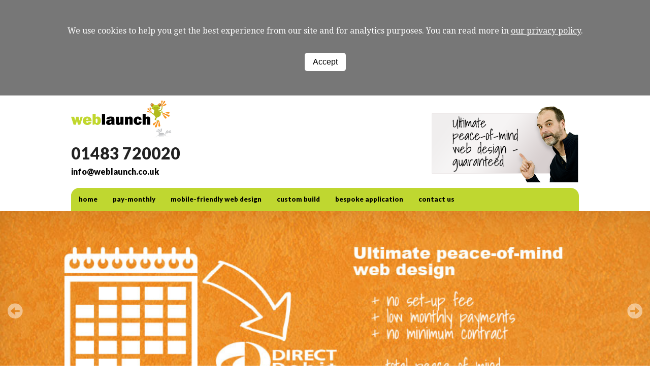

--- FILE ---
content_type: text/html; charset=UTF-8
request_url: https://www.weblaunch.co.uk/email-update/
body_size: 4321
content:
<!doctype html>
<html class="no-js" lang="en">
<head>
<title>Email Update</title>
<meta charset="utf-8" >
<meta name="description" content="" >
<meta name="keywords" content="web design" >
<meta name="copyright" content="Weblaunch 2026" >
<link rel="icon" href="/sites/www.weblaunch.co.uk/icon/favicon.png" type="image/png" sizes="200x200" >
<link rel="stylesheet" href="/css/foundation.min.css" >
<meta name="viewport" content="width=device-width, initial-scale=1.0">
<style> img { max-width: 100%; } a { margin: 32px; line-height: 48px; }</style>
<script src="/js/vendor/modernizr.js?wlv=070dfb3abdc2a523c5615bc84ab810669d01fe92" ></script>
</head>
<body class="email-update email-update">

<!-- Begin container -->
<div id="container" class="">
	<div id="banner_wrapper" class="">
	
		<div class="" id="pre_banner_wrapper">
			<div class="" id="pre_banner">
				<noscript><img alt="FBpixel" height="1" width="1" style="display:none"
src="https://www.facebook.com/tr?id=199729907045853&ev=PageView&noscript=1"
/></noscript><noscript><img alt="FBpixel" height="1" width="1" style="display:none"
src="https://www.facebook.com/tr?id=1723027881299348&ev=PageView&noscript=1"
/></noscript>			</div>
		</div>
		
		<div id="banner" class="row">
			<div id="banner-content" class="">
				<div class="logo"><img src="/sites/www.weblaunch.co.uk/images/weblaunch-logo.png" alt="" /></div>
<div class="personality"><img src="/sites/www.weblaunch.co.uk/images/personality.png" alt="" /></div>
<div class="contact">
<div class="telno">01483 720020</div>
<div class="email" data-pre="info">weblaunch.co.uk</div>
</div><ul id="social_networking">
</ul>
<!-- AddThis Button BEGIN -->
<div class="addthis_toolbox addthis_default_style ">
<a class="addthis_button_facebook_like"></a>
<a class="addthis_button_tweet"></a>
<a class="addthis_button_google_plusone"></a>
<a class="addthis_counter addthis_pill_style"></a>
</div>
<script>var addthis_config = {"data_track_clickback":true};</script>
<!-- AddThis Button END -->			</div>
		</div>
				<div class="row" id="post_banner">
						<div class="navigation">
				<nav class="top-bar" data-topbar>
					<ul class="title-area">
						<li class="name"></li>
						<li class="toggle-topbar menu-icon"><a href="#"><span>Menu</span></a></li>
					</ul>
					<section class="top-bar-section"><ul class="" id="primary_navigation"><li class="home parent"><a href="/" class="home parent">home</a></li><li class="pay-monthly-website-design parent"><a href="/pay-monthly-website-design/" class="pay-monthly-website-design parent">Pay-Monthly</a></li><li class="mobile-friendly-web-design parent"><a href="/mobile-friendly-web-design/" class="mobile-friendly-web-design parent">Mobile-friendly web design</a></li><li class="custom-build-website-design parent"><a href="/custom-build-website-design/" class="custom-build-website-design parent">Custom Build</a></li><li class="bespoke-application-website-design parent"><a href="/bespoke-application-website-design/" class="bespoke-application-website-design parent">Bespoke Application</a></li><li class="contact parent"><a href="/contact/" class="contact parent">contact us</a></li></ul></section></nav></div>		</div>
	</div>
	<div class="" id="container_top">
					<div id="image_fader_container">
				<div class="slider-wrapper theme-default">
            		<div class="ribbon"></div>
            		<div id="slider" class="nivoSlider" data-effect="slideInLeft" data-speed="500" data-pause="8000"><a href="/pay-monthly-website-design/"><img alt="banner image" src="/sites/www.weblaunch.co.uk/uploads/images/animation/10=pay-monthly-website-design.jpg" ></a><a href="/custom-build-website-design/"><img alt="banner image" src="/sites/www.weblaunch.co.uk/uploads/images/animation/20=custom-build-website-design.jpg" ></a><a href="/bespoke-application-website-design/"><img alt="banner image" src="/sites/www.weblaunch.co.uk/uploads/images/animation/30=bespoke-application-website-design.jpg" ></a></div></div></div>	</div>
	<div id="columns_wrapper" class="">
	
		<div id="subsidiary" class="">
			<div id="subsidiary_top" class="">
							</div>
			<!-- Navigation Begins --> 
						<!-- Navigation Ends --> 
			
						
			<div id="subsidiary_end" class="">
							</div>
		</div>
		<!-- end subsidiary -->
		<div id="main_content_wrapper" class="">
			<div id="main_content" class="">
				<div class="row" id="main_content_top">
					<div id="breadcrumb_wrapper"><ul id="breadcrumb" class="breadcrumbs"><li><a href="/">Home</a> &#187;</li><li>Email Update</li></ul></div>				</div>
				<div class="" id="page_headings_wrapper">
					<div class="row" id="page_headings">
						<h1>Email Update</h1>
											</div>
				</div>
				<div class="" id="pre_main">
									</div>
				
				<div id="main_copy_wrapper" class="row">
										<div class="columns medium-8" id="main_copy">
						<div class="columns"><p>On Sunday morning our database server suffered a sudden and catastrophic hard drive failure. Sunday was dedicated to repairing the server, and Sunday evening through Monday to restoring data.</p>
<p>Our email system uses both a file system and database system and cannot function without both. Unfortunately we were unable to restore the database information from a backup.</p>
<h3>What does this mean?</h3>
<p>We have rebuilt the email system using the email files stored on the server. As folder and read information is stored in the database all messages (including spam) have been restored to the Inbox and marked as unread.</p>
<p>To protect your privacy we do not keep non-encrypted records of passwords. All passwords will have to be restored manually by us before you can reconnect to our server.</p>
<h3>Our recommendation</h3>
<p>We strongly recommend you back up your existing emails from your email client before reconnecting to our server. If you already have a complete record of all your historical emails it is likely to be better than ours. In this instance, we recommend you contact us to erase the email in your account from our server.</p>
<p>Course of action:</p>
<ol>
<li><strong>Back up your email</strong></li>
<li>Contact us to erase our flawed record of your emails and reinstate your password</li>
<li>Connect to our email server (your email client should do this automatically)</li>
<li>This will more than likely <em><strong>delete all email</strong></em> from your email client as it syncs with our server</li>
<li>Restore your back up taken at step 1 of this list</li>
</ol>
<p><em>If you are unsure of this procedure we recommend consulting an IT expert.</em></p>
<p>Unfortunately we are not able to advise on individual email set ups; our expertise is in <a href="/">web design</a> and our complimentary email facilities are offered as an added value service to your website. We don't have the day-to-day experience of email clients that an IT expert has; we would not be doing you any favours advising on a case-by-case basis, particularly as we run Mac only systems and haven't touched a PC in years.</p>
<h3>What if I don't have a record of my email?</h3>
<p>If you've been using our webmail service or do not have a record of your own email then your only option is to connect to our server and use the restored emails. In this case you'll need to contact us to request that your password is reinstated.</p>
<h3>What is an email client?</h3>
<p>An email client is the software on your computer that handles your email, such as Outlook on PC or Mail on Mac.</p>
<h3>How do I backup and restore my emails?</h3>
<p>We have prepared a guide on <a href="/email-update/backup-and-restore/">how to backup and restore emails in Microsoft Outlook</a>.</p></div>					</div>
					<div id="post_main_copy" class="columns medium-4">
						<div id="news_headlines">
<h3>Latest News</h3>
<dl id="headline">
<dt><a href="/news/new-schedule-updates-improvements/35000/">New schedule of updates and improvements</a></dt>
<dd class="date">16th September 2023</dd>
<dd class="abstract">OK, so we admit, it's been a while. It's not that there's been nothing going on at Weblaunch HQ,… <a href="/news/new-schedule-updates-improvements/35000/">more...</a></dd>
<dt><a href="/news/weblaunch-gdpr-compliance/34871/">Weblaunch GDPR compliance</a></dt>
<dd class="date">25th May 2018</dd>
<dd class="abstract">We're pleased to announce that Weblaunch is fully GDPR compliant, and most weblaunch customers need… <a href="/news/weblaunch-gdpr-compliance/34871/">more...</a></dd>
<dt><a href="/news/testimonial-star-ratings-built/34863/">Testimonial star ratings now built in</a></dt>
<dd class="date">27th March 2018</dd>
<dd class="abstract">We're pleased to announce another upgrade to our testimonials. We've added testimonial headings… <a href="/news/testimonial-star-ratings-built/34863/">more...</a></dd>
<dd class="date-archive"><a href="/results/news/date/2026/January/">January's News</a></dd>
<dd class="search-archive"><a href="/news/">News Archive</a></dd>
</dl>
</div>
					</div>
				</div>
				<!-- end main copy -->
				<div id="post_main_wrapper" class="">
					<div id="post_main" class="">
											</div>
				</div>
				
				<div id="bridge_wrapper" class="">
					<div id="bridge" class="">
						<div id="testimonial"><div class="testimonials_wrapper"></div></div>					</div>
				</div>
				<!-- end bridge -->
				
				<div id="extended_copy_wrapper" class="">
					<div id="extended_copy" class="row" >
						<div class="columns"></div>																							</div>
				</div>
				<!-- end extended copy -->
				<div id="post_extended_wrapper" class="">
					<div id="post_extended" class="">
											</div>
				</div>
			</div>
			<!-- end main content -->
			<div id="content_end" class="">
							</div>
		</div>
		<!--	end main content wrapper -->
		<div id="right_col" class="row">
					</div>
		<div id="columns_bottom" class="row">
					</div>
	</div>
	<!-- end columns wrapper -->
	
	<div id="extended_footer_wrapper" class="row">
		<div id="extended_footer" class="">
						<ul class="navigation" id="extended_footer_navigation"><li class="pay-monthly-website-design parent"><a href="/pay-monthly-website-design/" class="pay-monthly-website-design parent">Pay-Monthly Website Design</a></li><li class="custom-build-website-design parent"><a href="/custom-build-website-design/" class="custom-build-website-design parent">Custom Build Web Design</a></li><li class="bespoke-application-website-design parent"><a href="/bespoke-application-website-design/" class="bespoke-application-website-design parent">Bespoke Application Website Design</a></li></ul>		</div>
	</div>
	
	<div id="pre_footer" class="">
			</div>
	
	<div id="footer" class="row">
				<ul class="navigation" id="footer_navigation"><li class="referrals parent"><a href="/referrals/" class="referrals parent">referrals</a></li><li class="help parent"><a href="/help/" class="help parent">help</a></li><li class="terms parent"><a href="/terms/" class="terms parent">terms</a></li></ul>	</div>
</div>
<div class="" id="company_details_wrapper">
		<div class="" id="company_details_container">
		<ul class="" id="company_details">
<li>Weblaunch</li><li>3 Tannery House</li><li>Tannery Lane</li><li>Send</li><li>Surrey</li><li>GU23 7EF</li><li>United Kingdom</li><li class="telephone">01483 720020</li><li class="email"><a href="mailto:info@weblaunch.co.uk">info@weblaunch.co.uk</a></li><li class="company_reg">Registered in England and Wales No. 7095844</li></ul>	</div>
</div><!-- end container -->

		<!-- cookie monster -->
		<div class="cookie_monster_wrapper">
			<div class="cookie_monster">
				<p>We use cookies to help you get the best experience from our site and for analytics purposes. You can read more in <a href="/privacy/">our privacy policy</a>.</p>
				<div class="cookie_monster_button_wrapper">
					<button type="button">Accept</button>
				</div>
			</div>
		</div>
		<!-- end cookie monster -->

<script>var  wl_cb = function() { wl_load_css(); };function wl_load_css() { wl_load_stylesheet('/scripts/jquery/plugins/jquery.paginate/jquery.paginate.css','stylesheet');wl_load_stylesheet('/scripts/jquery/plugins/nivo-slider/nivo-slider.css','stylesheet');wl_load_stylesheet('/scripts/jquery/plugins/nivo-slider/themes/default/default.css','stylesheet');wl_load_stylesheet('/foundation-icons/foundation-icons.css','stylesheet');wl_load_stylesheet('/css/default.css','stylesheet');wl_load_stylesheet('/css/cookie_monster.css','stylesheet');wl_load_stylesheet('/themes/theme_2001/css/screen.css','stylesheet');wl_load_stylesheet('/sites/www.weblaunch.co.uk/css/screen.css','stylesheet');};function wl_load_stylesheet(href,rel) { var wl_l=document.createElement("link"); wl_l.setAttribute("rel",rel); wl_l.setAttribute("href",href); wl_l.setAttribute("type","text/css"); wl_l.setAttribute("media","screen"); var wl_h = document.getElementsByTagName("body")[0]; var wl_s = document.getElementsByTagName("body")[0].lastChild; wl_h.appendChild(wl_l); }wl_load_css();</script><script src="/js/vendor/jquery.js?wlv=070dfb3abdc2a523c5615bc84ab810669d01fe92" ></script>
<script src="/js/foundation.min.js?wlv=070dfb3abdc2a523c5615bc84ab810669d01fe92" ></script>
<script src="/js/foundation/foundation.clearing.js?wlv=070dfb3abdc2a523c5615bc84ab810669d01fe92" ></script>
<script src="/scripts/subscribe.js?wlv=070dfb3abdc2a523c5615bc84ab810669d01fe92" ></script>
<script src="/scripts/jquery/plugins/jquery.paginate/jquery.paginate.js?wlv=070dfb3abdc2a523c5615bc84ab810669d01fe92" ></script>
<script src="/scripts/jquery/plugins/jquery.cookie.min.js?wlv=070dfb3abdc2a523c5615bc84ab810669d01fe92" ></script>
<script src="/scripts/global.min.js?wlv=070dfb3abdc2a523c5615bc84ab810669d01fe92" ></script>
<script src="/scripts/jquery/plugins/nivo-slider/jquery.nivo.slider.pack.js?wlv=070dfb3abdc2a523c5615bc84ab810669d01fe92" ></script>
<script src="/scripts/news_archive.js?wlv=070dfb3abdc2a523c5615bc84ab810669d01fe92" ></script>
<script src="/scripts/jquery/plugins/jquery.validate.min.js?wlv=070dfb3abdc2a523c5615bc84ab810669d01fe92" ></script>
<script src="/sites/www.weblaunch.co.uk/scripts/custom.js?wlv=070dfb3abdc2a523c5615bc84ab810669d01fe92" ></script>
<!-- not found (/home/weblaunch/live/htdocs-git/scripts/jquery/pages/standard.js) -->	<script>
		$(document).foundation();
	</script>
<div id="wl_share" style="display: none;"></div>

</body>
</html>


--- FILE ---
content_type: text/css
request_url: https://www.weblaunch.co.uk/css/cookie_monster.css
body_size: 293
content:
@media only screen {
	/* --- cookie monster --- */
	.cookie_monster_wrapper { display: none; }
	.cookie_monster { text-align: center; color: #fff; background: #777; padding: 3rem 3rem; }
	.cookie_monster button { background: #fff; padding: 3px; border-radius: 5px; color: #000; font-size: 16px; padding: 0.55rem 1rem; margin: 0.7rem 0 0 0; }
	.cookie_monster a { color: #fff; text-decoration: underline; }
	/* --- end cookie monster --- */
}

@media only screen and (min-width: 40.063em) {
	.cookie_monster_wrapper { top: 25%; }
}

--- FILE ---
content_type: text/css
request_url: https://www.weblaunch.co.uk/sites/www.weblaunch.co.uk/css/screen.css
body_size: 1827
content:
@import url(https://fonts.googleapis.com/css?family=Lato:400,900|Droid+Serif:400,700|Shadows+Into+Light);

/* Define mobile styles */
@media only screen {
	body { font-family: "Droid Serif",sans-serif; }
	h1, h2, h3, h4, h5, h6 { font-family: "Droid Serif",sans-serif; }
	h1 { margin-bottom: 1em; font-size: 1em; color: #bfd730; text-transform: lowercase; }
	h2 { margin-bottom: 1em; font-size: 2em; color: #51a8c4; }
	h3 { margin-top: 1em; color: #98a932; font-size: 1.4rem; }
	a { color: #f7941d; }
	strong { font-weight: 700; }
	
	blockquote { font-family: 'Shadows Into Light', cursive; border: none; font-size: 1.4rem; margin-bottom: 0; color: #51a8c4; }
	cite { display: block; text-align: right; margin-bottom: 0.9375rem; font-size: 0.9rem; }

	#banner { position: relative; padding: 0 0.9375rem; }
	#banner .personality { max-width: 50%; }
	#banner .contact { font-family: 'Lato', sans-serif; font-weight: 900; }
	#banner .telno { font-size: 2rem; }
	#banner a { color: #000; }
	#banner a:hover { color: #000; }
	
	.help #image_fader_container { display: none; }
	
	.breadcrumbs { border: none; background: transparent; }
	.breadcrumbs > * { text-transform: lowercase; }
	
	#page_headings { padding: 0 0.9375rem; }
	
	.theme-default .nivoSlider { margin-bottom: 0; }
	
	#main_copy_wrapper { box-shadow: 0 5px 10px rgba(0,0,0,0.3); padding-top: 0.9735rem; }
	p.title { font-weight: 700; font-size: 1.2em; /* margin: 1.5em 0px 0.5em; */ color: #98A932; }
	#main_copy.columns { padding: 0; }
	
	#news_headlines h3 { margin-top: 0; }
	
	.feature { background: #BFD730 url(/sites/www.weblaunch.co.uk/images/green-tile.jpg); padding: 0.9375rem; border-radius: 0.9375rem; box-shadow: 0 0 30px rgba(0,50,0,0.3) inset; }
	.feature h2, .feature h3, .feature h4, .feature h5, .feature h6, .feature .title { color: #fff; }
	.feature p:last-of-type { margin-bottom: 0; }
	.feature img { max-width: 50%; }
	
	.web_eval_faux { background: #f7941d url(/sites/www.weblaunch.co.uk/images/orange-tile.jpg); margin-top: 2rem; padding: 0.9375rem; border-radius: 1rem; box-shadow: 0 0 40px rgba(50,25,0,0.4) inset; }
	.web_eval_faux img { margin-top: -2rem; }
	.web_eval_faux h3 { color: #fff; }
	
	.ecse #post_main_copy { display: none; }
	.ecse #main_copy { width: 100%; }
	
	#call_to_action { background: #f7941d url(/sites/www.weblaunch.co.uk/images/orange-tile.jpg); text-align: center; padding: 0.9375rem; }
	#call_to_action p { margin-bottom: 0; font-size: 1.4rem; }
	#call_to_action .telephone { margin-bottom: 0; font-size: 3rem; font-weight: 700; }
	#call_to_action a { color: #000; text-decoration: underline; }
	
	#extended_copy { box-shadow: 0 0 10px rgba(0,0,0,0.3); }
	#extended_copy p:first-child { margin-top: 0.9375rem; }
	
	#extended_footer_wrapper { /* box-shadow: 0 0 10px rgba(0,0,0,0.3); */ }
	#extended_footer { background: #eee; padding: 0.9375rem; }
	#extended_footer_navigation { margin: 0; }
	#extended_footer li { display: inline; margin: 0 1rem 0 0; font-size: 0.8rem; }
	#extended_footer a { color: #aaa; }
	
	#footer { background: #BFD730; border-bottom-right-radius: 16px; border-bottom-left-radius: 16px;  }
	#footer ul { margin: 0; padding: 0.9375rem; }
	#footer li { display: inline; margin: 0 1rem 0 0; }
	#footer a { transition: color 0.5s; }
	#footer a:hover { color: #fff; }
	
	input[type="email"].error, input[type="text"].error { background: #fff url(/images/valid-x.png) right center no-repeat; }
	input[type="email"].valid, input[type="text"].valid { background: #fff url(/images/valid-check.png) right center no-repeat; }
	button#sign-up { background-color: #f93; }
	
	.top-bar {
		background-color: #BFD730;
	}
	.top-bar.expanded .title-area {
	}
	.top-bar-section {
	}
	
	.top-bar .toggle-topbar.menu-icon a {
		
	}
	
	.top-bar.expanded .toggle-topbar a {
		
	}
	
	.top-bar .toggle-topbar.menu-icon a span::after {
		/* box-shadow: 0 0 0 1px #555, 0 7px 0 1px #555, 0 14px 0 1px #555; */
	}
	
	.top-bar.expanded .toggle-topbar.menu-icon a span::after {
		/* box-shadow: 0 0 0 1px #fff, 0 7px 0 1px #fff, 0 14px 0 1px #fff; */
	}
	
	.top-bar-section ul li > a {
	}
	
	/* nav a */
	.top-bar-section li:not(.has-form) a:not(.button) {
		background-color: #BFD730;
		color: #000;
		font-family: 'Lato', sans-serif;
		font-weight: 900;
		text-transform: lowercase;
	}
	
	/* nav a hover */
	.top-bar-section li:not(.has-form) a:not(.button):hover {
		background: #BFD730;
		color: #fff;
	}
	
	/* nav a active */
	.top-bar-section li.active:not(.has-form) a:not(.button) {
		background-color: #f7941d;
		
	}
	
	/* nav a active hover */
	.top-bar-section li.active:not(.has-form) a:not(.button):hover {
		background-color: #f7941d;
		
	}
	
	/* nav a dropdown contents */
	.top-bar-section .dropdown {
		
	}
	
	/* nav a dropdown contents */
	.top-bar-section .dropdown li:not(.has-form):not(.active) > a:not(.button) {
		
	}
	
	/* nav a with dropdown triangle */
	.top-bar-section .has-dropdown > a:after {
		/* border-color: rgba(80,80,80,0.5) transparent transparent transparent; */
	}
	
	.top-bar-section .has-dropdown > a:after {
		
	}
	
	.top-bar-section .has-dropdown > a:hover:after {
	}
	
	.top-bar-section ul li {
	}
	
	.top-bar-section .dropdown li.title h5 a, .top-bar-section .dropdown li.parent-link a {
		
	}
} 

/* max-width 640px, mobile-only styles, use when QAing mobile issues */
@media only screen and (max-width: 40em) {
	
} 

 /* min-width 641px, medium screens */
@media only screen and (min-width: 40.063em) {
	#banner { padding: 0; }
	#banner .personality { position: absolute; top: 1rem; right: 0; }
	.top-bar { border-top-right-radius: 16px; }
	.top-bar { border-top-left-radius: 16px; }
	.top-bar-section ul li { background: transparent; }
	.top-bar-section li:not(.has-form):first-child a:not(.button) { border-top-left-radius: 16px; }
}

/* min-width 641px and max-width 1024px, use when QAing tablet-only issues */
@media only screen and (min-width: 40.063em) and (max-width: 64em) {
}

/* min-width 1025px, large screens */
@media only screen and (min-width: 64.063em) {
}

/* min-width 1025px and max-width 1440px, use when QAing large screen-only issues */
@media only screen and (min-width: 64.063em) and (max-width: 90em) {
}

/* min-width 1441px, xlarge screens */
@media only screen and (min-width: 90.063em) {
	
}

/* min-width 1441px and max-width 1920px, use when QAing xlarge screen-only issues */
@media only screen and (min-width: 90.063em) and (max-width: 120em) {
	
}

/* min-width 1921px, xxlarge screens */
@media only screen and (min-width: 120.063em) {
	
}

--- FILE ---
content_type: text/javascript
request_url: https://www.weblaunch.co.uk/sites/www.weblaunch.co.uk/scripts/custom.js?wlv=070dfb3abdc2a523c5615bc84ab810669d01fe92
body_size: 315
content:
$(function(){
	$('img[style*="float: right"]').css('margin-left','10px');
	
	if ($('.web_eval_faux').length) {
		
		$('#subscribe_modal').append($('.WLsub_form'));
		
		$('.web_eval_faux button').on('click',function(){
			$('#WSITE').val($('.web_eval_faux input').val());
		});
	}
	
	if ($('.landing-pages').length) {
		$('#main_copy').removeClass('medium-8');
	}
	
	if ($('#brexit-buster-sign-up').length) {
		$('#brexit-buster-sign-up').validate();
		$('#brexit-buster-sign-up [name="email"]').on('keyup',function(){
			$(this).valid();
		});
	}
});

--- FILE ---
content_type: text/javascript
request_url: https://www.weblaunch.co.uk/js/foundation/foundation.clearing.js?wlv=070dfb3abdc2a523c5615bc84ab810669d01fe92
body_size: 2865
content:
!function(t,i,e,n){"use strict";Foundation.libs.clearing={name:"clearing",version:"5.5.1",settings:{templates:{viewing:'<a href="#" class="clearing-close">&times;</a><div class="visible-img" style="display: none"><div class="clearing-touch-label"></div><img src="[data-uri]%3D" alt="" /><p class="clearing-caption"></p><a href="#" class="clearing-main-prev"><span></span></a><a href="#" class="clearing-main-next"><span></span></a></div>'},close_selectors:".clearing-close, div.clearing-blackout",open_selectors:"",skip_selector:"",touch_label:"",init:!1,locked:!1},init:function(t,i,e){var n=this;Foundation.inherit(this,"throttle image_loaded"),this.bindings(i,e),n.S(this.scope).is("["+this.attr_name()+"]")?this.assemble(n.S("li",this.scope)):n.S("["+this.attr_name()+"]",this.scope).each(function(){n.assemble(n.S("li",this))})},events:function(n){var s=this,a=s.S,l=t(".scroll-container");l.length>0&&(this.scope=l),a(this.scope).off(".clearing").on("click.fndtn.clearing","ul["+this.attr_name()+"] li "+this.settings.open_selectors,function(t,i,e){var i=i||a(this),e=e||i,n=i.next("li"),l=i.closest("["+s.attr_name()+"]").data(s.attr_name(!0)+"-init"),r=a(t.target);t.preventDefault(),l||(s.init(),l=i.closest("["+s.attr_name()+"]").data(s.attr_name(!0)+"-init")),e.hasClass("visible")&&i[0]===e[0]&&n.length>0&&s.is_open(i)&&(e=n,r=a("img",e)),s.open(r,i,e),s.update_paddles(e)}).on("click.fndtn.clearing",".clearing-main-next",function(t){s.nav(t,"next")}).on("click.fndtn.clearing",".clearing-main-prev",function(t){s.nav(t,"prev")}).on("click.fndtn.clearing",this.settings.close_selectors,function(t){Foundation.libs.clearing.close(t,this)}),t(e).on("keydown.fndtn.clearing",function(t){s.keydown(t)}),a(i).off(".clearing").on("resize.fndtn.clearing",function(){s.resize()}),this.swipe_events(n)},swipe_events:function(){var t=this,i=t.S;i(this.scope).on("touchstart.fndtn.clearing",".visible-img",function(t){t.touches||(t=t.originalEvent);var e={start_page_x:t.touches[0].pageX,start_page_y:t.touches[0].pageY,start_time:(new Date).getTime(),delta_x:0,is_scrolling:n};i(this).data("swipe-transition",e),t.stopPropagation()}).on("touchmove.fndtn.clearing",".visible-img",function(e){if(e.touches||(e=e.originalEvent),!(e.touches.length>1||e.scale&&1!==e.scale)){var n=i(this).data("swipe-transition");if("undefined"==typeof n&&(n={}),n.delta_x=e.touches[0].pageX-n.start_page_x,Foundation.rtl&&(n.delta_x=-n.delta_x),"undefined"==typeof n.is_scrolling&&(n.is_scrolling=!!(n.is_scrolling||Math.abs(n.delta_x)<Math.abs(e.touches[0].pageY-n.start_page_y))),!n.is_scrolling&&!n.active){e.preventDefault();var s=n.delta_x<0?"next":"prev";n.active=!0,t.nav(e,s)}}}).on("touchend.fndtn.clearing",".visible-img",function(t){i(this).data("swipe-transition",{}),t.stopPropagation()})},assemble:function(i){var e=i.parent();if(!e.parent().hasClass("carousel")){e.after('<div id="foundationClearingHolder"></div>');var n=e.detach(),s="";if(null!=n[0]){s=n[0].outerHTML;var a=this.S("#foundationClearingHolder"),l=e.data(this.attr_name(!0)+"-init"),r={grid:'<div class="carousel">'+s+"</div>",viewing:l.templates.viewing},o='<div class="clearing-assembled"><div>'+r.viewing+r.grid+"</div></div>",c=this.settings.touch_label;Modernizr.touch&&(o=t(o).find(".clearing-touch-label").html(c).end()),a.after(o).remove()}}},open:function(i,n,s){function a(){setTimeout(function(){this.image_loaded(d,function(){1!==d.outerWidth()||f?l.call(this,d):a.call(this)}.bind(this))}.bind(this),100)}function l(i){var e=t(i);e.css("visibility","visible"),o.css("overflow","hidden"),c.addClass("clearing-blackout"),h.addClass("clearing-container"),g.show(),this.fix_height(s).caption(r.S(".clearing-caption",g),r.S("img",s)).center_and_label(i,u).shift(n,s,function(){s.closest("li").siblings().removeClass("visible"),s.closest("li").addClass("visible")}),g.trigger("opened.fndtn.clearing")}var r=this,o=t(e.body),c=s.closest(".clearing-assembled"),h=r.S("div",c).first(),g=r.S(".visible-img",h),d=r.S("img",g).not(i),u=r.S(".clearing-touch-label",h),f=!1;t("body").on("touchmove",function(t){t.preventDefault()}),d.error(function(){f=!0}),this.locked()||(g.trigger("open.fndtn.clearing"),d.attr("src",this.load(i)).css("visibility","hidden"),a.call(this))},close:function(i,n){i.preventDefault();var s,a,l=function(t){return/blackout/.test(t.selector)?t:t.closest(".clearing-blackout")}(t(n)),r=t(e.body);return n===i.target&&l&&(r.css("overflow",""),s=t("div",l).first(),a=t(".visible-img",s),a.trigger("close.fndtn.clearing"),this.settings.prev_index=0,t("ul["+this.attr_name()+"]",l).attr("style","").closest(".clearing-blackout").removeClass("clearing-blackout"),s.removeClass("clearing-container"),a.hide(),a.trigger("closed.fndtn.clearing")),t("body").off("touchmove"),!1},is_open:function(t){return t.parent().prop("style").length>0},keydown:function(i){var e=t(".clearing-blackout ul["+this.attr_name()+"]"),n=this.rtl?37:39,s=this.rtl?39:37,a=27;i.which===n&&this.go(e,"next"),i.which===s&&this.go(e,"prev"),i.which===a&&this.S("a.clearing-close").trigger("click").trigger("click.fndtn.clearing")},nav:function(i,e){var n=t("ul["+this.attr_name()+"]",".clearing-blackout");i.preventDefault(),this.go(n,e)},resize:function(){var i=t("img",".clearing-blackout .visible-img"),e=t(".clearing-touch-label",".clearing-blackout");i.length&&(this.center_and_label(i,e),i.trigger("resized.fndtn.clearing"))},fix_height:function(t){var i=t.parent().children(),e=this;return i.each(function(){var t=e.S(this),i=t.find("img");t.height()>i.outerHeight()&&t.addClass("fix-height")}).closest("ul").width(100*i.length+"%"),this},update_paddles:function(t){t=t.closest("li");var i=t.closest(".carousel").siblings(".visible-img");t.next().length>0?this.S(".clearing-main-next",i).removeClass("disabled"):this.S(".clearing-main-next",i).addClass("disabled"),t.prev().length>0?this.S(".clearing-main-prev",i).removeClass("disabled"):this.S(".clearing-main-prev",i).addClass("disabled")},center_and_label:function(t,i){return i.css(!this.rtl&&i.length>0?{marginLeft:-(i.outerWidth()/2),marginTop:-(t.outerHeight()/2)-i.outerHeight()-10}:{marginRight:-(i.outerWidth()/2),marginTop:-(t.outerHeight()/2)-i.outerHeight()-10,left:"auto",right:"50%"}),this},load:function(t){var i;return i="A"===t[0].nodeName?t.attr("href"):t.closest("a").attr("href"),this.preload(t),i?i:t.attr("src")},preload:function(t){this.img(t.closest("li").next()).img(t.closest("li").prev())},img:function(t){if(t.length){var i=new Image,e=this.S("a",t);i.src=e.length?e.attr("href"):this.S("img",t).attr("src")}return this},caption:function(t,i){var e=(i.attr("data-caption"))?i.attr("data-caption"):i.attr("alt");return e?t.html(e).show():t.text("").hide(),this},go:function(t,i){var e=this.S(".visible",t),n=e[i]();this.settings.skip_selector&&0!=n.find(this.settings.skip_selector).length&&(n=n[i]()),n.length&&this.S("img",n).trigger("click",[e,n]).trigger("click.fndtn.clearing",[e,n]).trigger("change.fndtn.clearing")},shift:function(t,i,e){var n,s=i.parent(),a=this.settings.prev_index||i.index(),l=this.direction(s,t,i),r=this.rtl?"right":"left",o=parseInt(s.css("left"),10),c=i.outerWidth(),h={};i.index()===a||/skip/.test(l)?/skip/.test(l)&&(n=i.index()-this.settings.up_count,this.lock(),n>0?(h[r]=-(n*c),s.animate(h,300,this.unlock())):(h[r]=0,s.animate(h,300,this.unlock()))):/left/.test(l)?(this.lock(),h[r]=o+c,s.animate(h,300,this.unlock())):/right/.test(l)&&(this.lock(),h[r]=o-c,s.animate(h,300,this.unlock())),e()},direction:function(t,i,e){var n,s=this.S("li",t),a=s.outerWidth()+s.outerWidth()/4,l=Math.floor(this.S(".clearing-container").outerWidth()/a)-1,r=s.index(e);return this.settings.up_count=l,n=this.adjacent(this.settings.prev_index,r)?r>l&&r>this.settings.prev_index?"right":r>l-1&&r<=this.settings.prev_index?"left":!1:"skip",this.settings.prev_index=r,n},adjacent:function(t,i){for(var e=i+1;e>=i-1;e--)if(e===t)return!0;return!1},lock:function(){this.settings.locked=!0},unlock:function(){this.settings.locked=!1},locked:function(){return this.settings.locked},off:function(){this.S(this.scope).off(".fndtn.clearing"),this.S(i).off(".fndtn.clearing")},reflow:function(){this.init()}}}(jQuery,window,window.document);

--- FILE ---
content_type: text/javascript
request_url: https://www.weblaunch.co.uk/scripts/news_archive.js?wlv=070dfb3abdc2a523c5615bc84ab810669d01fe92
body_size: 219
content:
// JavaScript Document

var NewsArchive = {
	
	init : function(){
		if(  $('ul.news_stories') ){
			  $('ul.news_stories > li:first-child > ul').hide();
			  $('ul.news_stories > li:first-child > a').bind('click', function(){
											$(this).next('ul').toggle();
											return false;
															   
															   });
		}
	}
}

$(function(){
	NewsArchive.init
});

--- FILE ---
content_type: text/javascript
request_url: https://www.weblaunch.co.uk/scripts/subscribe.js?wlv=070dfb3abdc2a523c5615bc84ab810669d01fe92
body_size: 787
content:
/*************************************Subscribe******************************/

$(function() {
	if ($("div.WLsubscribe").length) { //check to see if subscribe is on page
		//$("#WLsub_form").validate({rules: { WLsub_email: { required: true, email: true } } } ); // Can't get this to work - ARSE!
		
		$(".WLsub_form").validate({
			rules: {
				EMAIL: { email: true }
			},
			submitHandler:	function(form) {
				submit_subscribe(form);
			}
		});
	}
});

function submit_subscribe(f) {
	var d = $(f).parents('.WLsubscribe');
	d.addClass('active');
	$(d).find('.mc_loader').css('display','inline');
	$(d).find('.WLsub_send').attr('disabled','disabled');
	//return false;
	$.getJSON('/scripts/ajax/subscribe_submission.php', $(f).serialize(),
		function(data) {
			$('.mc_loader').css('display','none');
			if (typeof data == 'object') { // properly formed response
				if (data.status != 'error') {
					location.href = data.redirect;
				} else { // Mailchimp returned an error...
					//alert(data.error);
					$('.WLsubscribe.active').addClass('error');
					$('.WLsubscribe.active .WLsub_response').css('display','block');
					$('.WLsubscribe.active .WLsub_response').text(data.error);
					$('.WLsubscribe.active [name="EMAIL"]').on('keyup',function(){
						$('.WLsubscribe.active .WLsub_send').prop('disabled',false);
						$('.WLsubscribe.active').removeClass('active').removeClass('error');
						$(this).off('keyup');
					});
				}
			} else {
				alert('Oops. Something went wrong.\nPlease contact us to let us know.')
			}
		}
	);
}

function subscribe_response(data) {
	if (data=='ok') {
		$("#WLsub_form").slideUp();
		$("#WLsub_response").append('Thank you for subscribing');
	} else {
		$("#WLsub_send").attr('disabled','');
		$("#WLsub_response").append('Sorry, there has been an error, please try again');
	}
}